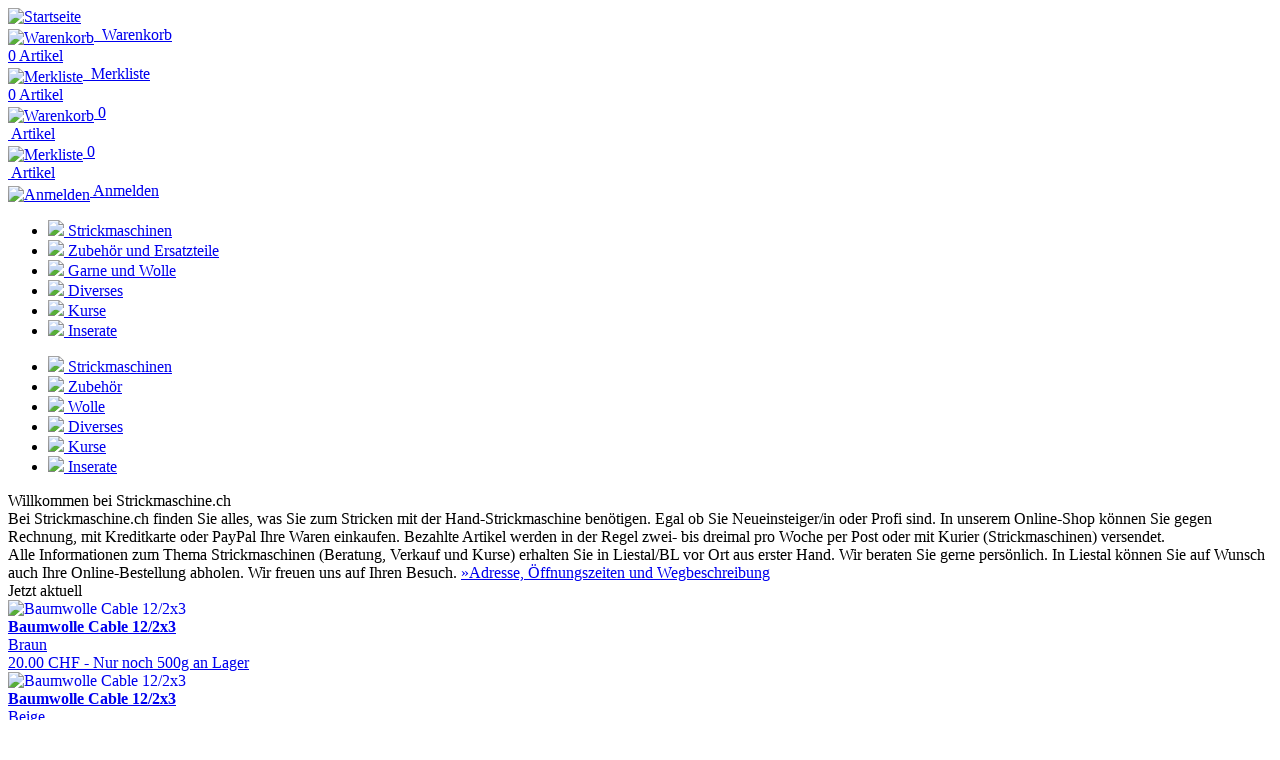

--- FILE ---
content_type: text/html;charset=UTF-8
request_url: http://www.strickmaschine.ch/
body_size: 25203
content:
<!DOCTYPE HTML PUBLIC "-//W3C//DTD HTML 4.01//EN" "http://www.w3.org/TR/html4/strict.dtd">



<html lang="de">
<head>
	<meta name="google-site-verification" content="-sZ0C6K5MSkfTjPlgw3kyhkd-hfhD-hzhuqvS9IZbqo" />

    <meta name="viewport" content="width=device-width, initial-scale=1">
    <meta name="format-detection" content="telephone=no"/>


	<meta http-equiv="Content-Type" content="text/html; charset=utf-8">
    <meta name="viewport" content="width=device-width, initial-scale=1">
	<title>Strickmaschine.ch - Strickmaschinen, Zubeh&ouml;r, Garne und Wolle</title>
	<base href="https://www.strickmaschine.ch/" target="_self" />

	<link rel="stylesheet" href="./jqwidgets/styles/jqx.base.css" type="text/css" />
	<link rel="stylesheet" href="./jqwidgets/styles/jqx.metro.css" type="text/css" />

	<link rel="stylesheet" href="shop/styles/one.css" type="text/css" />
    <link rel="stylesheet" media="(max-width:500px)" href="shop/styles/one_small.css" type="text/css">
	<link rel="stylesheet" media="(min-width:501px)" href="shop/styles/one_large.css" type="text/css">
		
	<link rel="stylesheet" href="styles/st_one.css" type="text/css" />
    <link rel="stylesheet" media="(max-width:850px)" href="styles/st_one_small.css" type="text/css">
	<link rel="stylesheet" media="(min-width:850px)" href="styles/st_one_large.css" type="text/css">

	<link rel="shortcut icon" href="./images/favicon.ico" />

    <script type="text/javascript" src="./jqwidgets/jqxcore.js"></script>
    <script type="text/javascript" src="./jqwidgets/jqxcheckbox.js"></script>
    <script type="text/javascript" src="./jqwidgets/jqxradiobutton.js"></script>
    <script type="text/javascript" src="./jqwidgets/jqxbuttons.js"></script>
    <script type="text/javascript" src="./jqwidgets/jqxdropdownlist.js"></script>
    <script type="text/javascript" src="./jqwidgets/jqxscrollbar.js"></script>
    <script type="text/javascript" src="./jqwidgets/jqxlistbox.js"></script>
    <script type="text/javascript" src="./jqwidgets/jqxvalidator.js"></script>

    <script type="text/javascript" src="./jqwidgets/jqxinput.js"></script>
	<script type="text/javascript" src="./jqwidgets/jqxdata.js"></script>
    
	

<script type="text/javascript">
$(document).ready(function () {
	var theme = 'metro';
	$('#NewsletterEMail').jqxInput({ height: 25, width: 330, theme: 'inputST' });
	$("#NewsletterSubscribe").jqxButton({ theme: 'buttonST', disabled: false, width: 120, height: 25 });

	$('#NewsletterForm').jqxValidator({
		theme: theme,
		rules: [
				{ input: '#NewsletterEMail', message: 'E-Mail Adresse muss angegeben werden', action: 'change', rule: 'required', position: 'top' },
				{ input: '#NewsletterEMail', message: 'E-Mail Adresse hat ein falsches Format', action: 'change', rule: 'email', position: 'top' }
			]
	});

	var sourceNewsletterForm =
	{
		url: 'http://www.strickmaschine.ch/shop/NewsletterSubscribeOne.cfm',
		datatype: "csv",
		datafields: [{ name: 'ResultCode', type: 'int' }],
		columnDelimiter: ";"
	}

	var dataAdapterNewsletter = new $.jqx.dataAdapter(sourceNewsletterForm, {
			loadComplete: function () {
				document.getElementById('NewsletterFormDiv').innerHTML = 'Besten Dank f&uuml;r Ihre Anmeldung.';
			}
		}
	);

	$('#NewsletterForm').on('validationSuccess', function (event) {
		sourceNewsletterForm.data = { Email: $('#NewsletterEMail').val() };            
		dataAdapterNewsletter.dataBind();
	});

	$('#NewsletterForm').on('click', function() {
		$('#NewsletterForm').jqxValidator('validate');
	});

	var sourceCountrySettingsForm =
	{
		url: 'http://www.strickmaschine.ch/shop/CountrySettingsOne.cfm',
		datatype: "csv",
		datafields: [{ name: 'ResultCode', type: 'int' }],
		columnDelimiter: ";"
	}

	var dataAdapterCountrySettings = new $.jqx.dataAdapter(sourceCountrySettingsForm, {
			loadComplete: function () {
				location.reload(true);
			}
		}
	);
		
	    
});

</script>

	
	<script src="https://use.typekit.net/fpe5baa.js"></script>
	<script>try{Typekit.load({ async: true });}catch(e){}</script>
</head>

<div id="container">
   	

<div id="titleOneST">
	<div id="logoST"><a href="https://www.strickmaschine.ch/HomeST.cfm"><img class="icon" src="images/st_logo_2023.jpg" border="0" title="Startseite" alt="Startseite"></a></div>

    <div class="action_links" >
        <div class="title_list_items">
        	<div class="action_list">
        		<a href="shop/ShowListOne.cfm?ListType=B"><img src="shop/images/warenkorb.png" title="Warenkorb" border="0" style="vertical-align: -3px;"/>
        		&nbsp;Warenkorb<br>
        		0&nbsp;Artikel<br>
        		</a>
        		
        	</div>
        	<div class="action_list">
        		<a href="shop/ShowListOne.cfm?ListType=S"><img src="shop/images/merken.png" title="Merkliste" border="0" style="vertical-align: -3px;"/>
	       		&nbsp;Merkliste<br>
        		0&nbsp;Artikel<br>
        		</a>
        		
        	</div>
        	
        	<div class="action_list_small"><a href="shop/ShowListOne.cfm?ListType=B"><img src="shop/images/warenkorb.png" title="Warenkorb" border="0" style="vertical-align: -3px;"/>&nbsp;0<div class="action_list_items">&nbsp;Artikel</div></a></div>
        	<div class="action_list_small" style="clear: both;"><a href="shop/ShowListOne.cfm?ListType=S"><img src="shop/images/merken.png" title="Merkliste" border="0" style="vertical-align: -3px;"/>&nbsp;0<div class="action_list_items">&nbsp;Artikel</div></a></div>
		</div>
       	<div class="title_register">
		
	       	<a href="shop/UserLoginOne.cfm"><img src="shop/images/login.png" title="Anmelden" border="0" style="vertical-align: -4px;"/>&nbsp;Anmelden</a>
        
        </div>
	</div>

    
</div>

<div class="title_spaceST"></div>

<div class="menu contact">
    <ul>
        <li ><a href="CatDetailST.cfm?CatId=38"><img src="images/bullet_machine.png" class="img_bullet">&nbsp;Strickmaschinen</a></li>
        <li ><a href="CatDetailST.cfm?CatId=39"><img src="images/bullet_part.png" class="img_bullet">&nbsp;Zubeh&ouml;r und Ersatzteile</a></li>
        <li ><a href="CatDetailST.cfm?CatId=40"><img src="images/bullet_yarn.png" class="img_bullet">&nbsp;Garne und Wolle</a></li>
        <li ><a href="CatDetailST.cfm?CatId=42"><img src="images/bullet_diverse.png" class="img_bullet">&nbsp;Diverses</a></li>
        <li ><a href="TrainingST.cfm"><img src="images/bullet_contact.png" class="img_bullet">&nbsp;Kurse</a></li>
        <li ><a href="CatDetailST.cfm?CatId=45"><img src="images/bullet_adv.png" class="img_bullet">&nbsp;Inserate</a></li>
    </ul>
</div>

<div class="menu_small contact">
    <ul>
        <li ><a href="CatDetailST.cfm?CatId=38"><img src="images/bullet_machine.png" class="img_bullet">&nbsp;Strickmaschinen</a></li>
        <li ><a href="CatDetailST.cfm?CatId=39"><img src="images/bullet_part.png" class="img_bullet">&nbsp;Zubeh&ouml;r</a></li>
        <li ><a href="CatDetailST.cfm?CatId=40"><img src="images/bullet_yarn.png" class="img_bullet">&nbsp;Wolle</a></li>
        <li ><a href="CatDetailST.cfm?CatId=42"><img src="images/bullet_diverse.png" class="img_bullet">&nbsp;Diverses</a></li>
        <li ><a href="TrainingST.cfm"><img src="images/bullet_contact.png"  class="img_bullet">&nbsp;Kurse</a></li>
        <li class="menuCat45" ><a href="CatDetailST.cfm?CatId=45"><img src="images/bullet_adv.png" class="img_bullet">&nbsp;Inserate</a></li>
    </ul>
</div>
<div class="menu_space"></div>

   	
   	<div class="pagetitle">Willkommen bei Strickmaschine.ch</div>

	

    <div class="newstext">
    Bei Strickmaschine.ch finden Sie alles, was Sie zum Stricken mit der Hand-Strickmaschine ben&ouml;tigen. Egal ob Sie Neueinsteiger/in oder Profi sind. In unserem Online-Shop k&ouml;nnen Sie gegen Rechnung, mit Kreditkarte oder PayPal Ihre Waren einkaufen. Bezahlte Artikel werden in der Regel zwei- bis dreimal pro Woche per Post oder mit Kurier (Strickmaschinen) versendet.<br>
	
	<div class="pictureHomeST"></div>
    Alle Informationen zum Thema Strickmaschinen (Beratung, Verkauf und Kurse) erhalten Sie in Liestal/BL vor Ort aus erster Hand. Wir beraten Sie gerne pers&ouml;nlich. In Liestal k&ouml;nnen Sie auf Wunsch auch Ihre Online-Bestellung abholen. Wir freuen uns auf Ihren Besuch. <a href="shop/ShopOne.cfm">&raquo;Adresse, &Ouml;ffnungszeiten und Wegbeschreibung</a>
    </div>
    

    
	
    
    
    <div class="newstext">
		<div class="pagesubtitle machine">Jetzt aktuell</div>
   		
		<div class="lastSoldItem1">      		    
        	<a href="ItemDetailST.cfm?CatId=40&ProductId=2079">
				
        	<div><img title="Baumwolle Cable 12/2x3" src="./user_images/ST_1367919322705370445.jpg" align="left" style="width: 100%; height: 100%; left: 0px; right: 0px;"  border="0"/></div>
        	<div class="lastSoldItemText">
        		<b>Baumwolle Cable 12/2x3</b><br>Braun<br>
        		20.00 CHF - Nur noch 500g an Lager
        	</div>
        	</a>
        		
		</div>
				
		<div class="lastSoldItem2">      		    
        	<a href="ItemDetailST.cfm?CatId=40&ProductId=2079">
				
        	<div><img title="Baumwolle Cable 12/2x3" src="./user_images/ST_4601850529735021125.jpg" align="left" style="width: 100%; height: 100%; left: 0px; right: 0px;"  border="0"/></div>
        	<div class="lastSoldItemText">
        		<b>Baumwolle Cable 12/2x3</b><br>Beige<br>
        		20.00 CHF - Nur noch 500g an Lager
        	</div>
        	</a>
        		
		</div>
				
		<div class="lastSoldItem3">      		    
        	<a href="ItemDetailST.cfm?CatId=40&ProductId=2048">
				
        	<div><img title="Donegal Yarns - Soft Donegal" src="./user_images/ST_8543764191253208253.jpg" align="left" style="width: 100%; height: 100%; left: 0px; right: 0px;"  border="0"/></div>
        	<div class="lastSoldItemText">
        		<b>Donegal Yarns - Soft Donegal</b><br>Orange - Clare<br>
        		28.00 CHF
        	</div>
        	</a>
        		
		</div>
				
		<div class="lastSoldItem4">      		    
        	<a href="ItemDetailST.cfm?CatId=40&ProductId=2166">
				
        	<div><img title="Feine Merinowolle mit Kaschmir" src="./user_images/ST_2101416922663018164.jpg" align="left" style="width: 100%; height: 100%; left: 0px; right: 0px;"  border="0"/></div>
        	<div class="lastSoldItemText">
        		<b>Feine Merinowolle mit Kaschmir</b><br>Rot/Orange<br>
        		25.00 CHF
        	</div>
        	</a>
        		
		</div>
				
		<div class="lastSoldItem5">      		    
        	<a href="ItemDetailST.cfm?CatId=40&ProductId=2166">
				
        	<div><img title="Feine Merinowolle mit Kaschmir" src="./user_images/ST_4540984052505455171.jpg" align="left" style="width: 100%; height: 100%; left: 0px; right: 0px;"  border="0"/></div>
        	<div class="lastSoldItemText">
        		<b>Feine Merinowolle mit Kaschmir</b><br>Hellrosa<br>
        		25.00 CHF
        	</div>
        	</a>
        		
		</div>
				
   	</div>

	<br class="clearfloat">

	<div class="newstext">
		

<div class="pagesubtitle contact">N&auml;chste Pr&auml;senzkurse</div>

	<div class="training_date">Sa 24.1.26</div>
	<div class="training_time">09:30</div>
	<div class="training_name">
		Grundkurs Flachbett
	</div>
	<div class="training_open">
		in Dübendorf <span style="color:#084">, noch zwei Pl&auml;tze frei</span>
	</div>
	<div class="training_reg">
		
		<a href="TrainingReg2ST.cfm?TrainingId=1&CourseId=64">&raquo;Details und Anmeldung</a>
		
	</div>	
	
	<div class="training_date">So 25.1.26</div>
	<div class="training_time">09:30</div>
	<div class="training_name">
		Kreatives Stricken mit Lochkarte
	</div>
	<div class="training_open">
		in Dübendorf 
	</div>
	<div class="training_reg">
		
		<a href="TrainingReg2ST.cfm?TrainingId=10&CourseId=73">&raquo;Details und Anmeldung</a>
		
	</div>	
	
	<div class="training_date">Sa 21.2.26</div>
	<div class="training_time">09:30</div>
	<div class="training_name">
		Raglan Pullover stricken (2 Tage)
	</div>
	<div class="training_open">
		in Dübendorf 
	</div>
	<div class="training_reg">
		
		<a href="TrainingReg2ST.cfm?TrainingId=14&CourseId=74">&raquo;Details und Anmeldung</a>
		
	</div>	
	
	<div class="training_date">Sa 28.2.26</div>
	<div class="training_time">09:30</div>
	<div class="training_name">
		Raglan Pullover stricken (2 Tage)
	</div>
	<div class="training_open">
		in Dübendorf <span style="color:#f00">, Warteliste</span>
	</div>
	<div class="training_reg">
		
		<a href="TrainingWaitlistST.cfm?TrainingId=14&CourseId=66">&raquo;Eintragung auf Warteliste</a>
		
	</div>	
	
	<div class="training_date">Sa 28.3.26</div>
	<div class="training_time">09:30</div>
	<div class="training_name">
		Quergestrickter Frühlingspullover (2 Tage)
	</div>
	<div class="training_open">
		in Dübendorf 
	</div>
	<div class="training_reg">
		
		<a href="TrainingReg2ST.cfm?TrainingId=22&CourseId=67">&raquo;Details und Anmeldung</a>
		
	</div>	
	
<div style="padding-top: 10px; clear: both;"><b><a href="TrainingOnsiteST.cfm">&raquo;&nbsp;zum Kursprogramm Pr&auml;senzkurse</a></b></div>

	<div style="padding-top: 10px;"><b><a href="TrainingST.cfm">&raquo;&nbsp;zur ganzen Kurs&uuml;bersicht</a></b></div>

   	</div>
   	
    

    
    

    <div class="newstext">
		<div class="pagesubtitle contact">News</div>
       	<div>
			<div>
            	<span style="color:#333">Merino/Kaschmir mit neuen Farben</span><span class="stxt" style="color:#333">&nbsp;&nbsp;November 2025</span>
            	<a href="https://www.strickmaschine.ch/ItemDetailST.cfm?CatId=40&ProductId=2166"><img src="images/Merino90_neu.jpg" style="vertical-align:middle; height:110px; width:220px;border: 1px solid #BBB; vertical-align:middle; margin-right:10px;" align="left"></img></a><br>
            Unsere Feine Merinowolle mit Kaschmir ist in 21 Farben ab Lager verf&uuml;gbar. 6 neue Farben sind diese Woche hinzugekommen. <a href="https://www.strickmaschine.ch/ItemDetailST.cfm?CatId=40&ProductId=2166">&raquo; zur Merinowolle mit Kaschmir</a><br>
            <br>
            </div>
            <span style="color:#333">Kursprogramm Fr&uuml;hling 2026</span><span class="stxt" style="color:#333">&nbsp;&nbsp;November 2025</span><br>
            Unser Kursprogramm bis Fr&uuml;hling 2026 ist online. In Liestal werden wir voraussichtlich zus&auml;tzliche Kurse durchf&uuml;hren, auch zwischen April und September 2026. 
            <a href="https://www.strickmaschine.ch/TrainingWaitlistST.cfm?TrainingId=0&CourseId=0">Teilen Sie uns hier Ihre Kursw&uuml;nsche mit,</a> damit auch Sie von unseren Kursen profitieren k&ouml;nnen. <a href="TrainingOnsiteST.cfm">&raquo; Kursprogramm Pr&auml;senzkurse</a><br>
            <br>
            <span style="color:#333">Pers&ouml;nliche Beratung in Liestal/BL</span><span class="stxt" style="color:#333">&nbsp;&nbsp;November 2025</span><br>
            Anfang November haben wir unser neues Ladenlokal in Liestal/BL er&ouml;ffnet. An der B&uuml;chelistrasse 13 beraten wir Sie gerne pers&ouml;nlich. Alle Informationen finden sie hier <a href="shop/ShopOne.cfm">&raquo; Unser Ladenlokal</a><br>
            <br>
			<div>
            	<span style="color:#333">Neue Merino-Wolle in 18 Farben</span><span class="stxt" style="color:#333">&nbsp;&nbsp;Oktober 2025</span>
            	<a href="https://www.strickmaschine.ch/ItemDetailST.cfm?CatId=40&ProductId=2189"><img src="images/Merino80.jpg" style="vertical-align:middle; height:110px; width:220px;border: 1px solid #BBB; vertical-align:middle; margin-right:10px;" align="left"></img></a><br>
            Unser Garnlager hat Zuwachs bekommen. Ab sofort haben wir eine neue Merino Qualit&auml;t in 18 Farben an Lager. Die Wolle besteht zum Teil aus recyceltem Garn (40% Merino, 20% Polyamid) und wurde in Italien produziert. <a href="https://www.strickmaschine.ch/ItemDetailST.cfm?CatId=40&ProductId=2189">&raquo; zur Merinowolle mit Polyamid</a><br>
            <br>
            </div>
            <span style="color:#333">Hinweis &quot;Nicht sichere Verbindung&quot;</span><span class="stxt" style="color:#333">&nbsp;&nbsp;August 2025</span><br>
            Damit Ihre Bestellungen sicher und verschl&uuml;sselt an uns &uuml;bermittelt werden, m&uuml;ssen wir auf unserer Seite das entsprechende Zertifikat j&auml;hrlich erneuern. Dies war Anfang August wieder der Fall. Das Zertifikat wird von einer Stelle ausgegeben, die ihrerseits Anfang Juni neue Server in Betrieb genommen hat. Unter Umst&auml;nden ist es nun m&ouml;glich, dass ihr Browser die neue Zertifikatsstelle (Sectigo Public Server Authentication) noch nicht kennt und eine Meldung kommt, dass die Verbindung nicht sicher ist oder &auml;hnlich. Sie k&ouml;nnen das Zertifikat in Ihrem Browser anschauen und der Verbindung trauen (wenn es f&uuml;r Strickmaschine.ch von Sectigo ist). Falls das Problem l&auml;nger auftritt, sollten Sie ev. Ihren PC/Browser aktualisieren. Probleme wurden mit Safari gemeldet, Chrome oder Microsoft Edge scheinen die neue Zertifikatsstelle zu kennen.<br>
            <br>
           	<span style="color:#333">Neu im Angebot: Elektronischer Wollwickler</span><span class="stxt" style="color:#333">&nbsp;&nbsp;Januar 2025</span><br>
            Neu an Lager haben wir einen <a href="https://www.strickmaschine.ch/ItemDetailST.cfm?CatId=39&ProductId=2178&ItemId=2599">elektronischen Wollwickler</a>. Mit grosser Kone und stufenloser Geschwindigkeit k&ouml;nnen Sie jetzt schneller Garn umwickeln. Der Wickler wird mit einem Netzteil mit CH-Stecker und Paraffin geliefert. <a href="https://www.strickmaschine.ch/ItemDetailST.cfm?CatId=39&ProductId=2178&ItemId=2599">&raquo; zum elektronischen Wollwickler</a>
            
        </div>
    </div>

    <div class="boxhome machine">
        <div class="boxhome_title">Strickmaschinen</div>
        <div><a href="CatDetailST.cfm?CatId=38" title="Strickmaschinen"><img src="images/home_maschine.jpg" style="border: 1px solid #BBB;vertical-align:middle; margin-right:10px;width:220px;height:110px;" align="left"></a>
        </div>
        <div class="boxhome_text">
         Unsere Strickmaschinen und Doppelbetterg&auml;nzungen sind fabrikneu und qualitativ hochwertig. Vom Einsteigermodell Silver Reed LK150 bis zur Strickmaschine mit elektronischer Mustersteuerung Silver Reed SK840 finden Sie bei uns das gesamte Angebot an heute noch hergestellten Hand-Strickmaschinen. Die Maschinen werden in China produziert. Vor Auslieferung wird jedes Modell in der Schweiz nochmals auf volle Funktionalit&auml;t getestet.
         <b><a href="CatDetailST.cfm?CatId=38">&raquo;&nbsp;zu den Strickmaschinen</a></b>
         </div>
    </div>

    <div class="boxhome part">
        <div class="boxhome_title">Zubeh&ouml;r und Ersatzteile</div>
        <div><a href="CatDetailST.cfm?CatId=39" title="Zubeh&ouml;r und Ersatzteile"><img src="images/home_ersatz.jpg" style="border: 1px solid #BBB;vertical-align:middle; margin-right:10px;width:220px;height:110px;" align="left"></a></div>
        <div class="boxhome_text">
        Zubeh&ouml;r und Ersatzteile sind neu und passen sowohl zu unseren Modellen, wie auch zu &auml;lteren Brother-Strickmaschinen. Diverses Zubeh&ouml;r kann auch f&uuml;r andere Marken verwendet werden.
        <b><a href="CatDetailST.cfm?CatId=39">&raquo;&nbsp;zum Zubeh&ouml;r und den Ersatzteilen</a></b>
        </div>
    </div>
    
    <div class="boxhome yarn">
        <div class="boxhome_title">Garne und Wolle</div>
        <div><a href="CatDetailST.cfm?CatId=40" title="Garne und Wolle"><img src="images/home_wolle.jpg" style="border: 1px solid #BBB;vertical-align:middle; margin-right:10px;width:220px;height:110px;" align="left"></a></div>
        <div class="boxhome_text">Bei uns finden Sie die gr&ouml;sste Auswahl in der Schweiz an Garnen und Wolle, strickbereit und paraffiniert auf Konen. Sie ersparen sich das l&auml;stige Umwickeln und paraffinieren. Stricken Sie mit der gleichen Qualit&auml;t wie sie heute auch von Profis verwendet wird. Unsere Garne wurden von uns getestet und sind sehr gut geeignet f&uuml;r Hand-Strickmaschinen. Die Artikel k&ouml;nnen nach Qualit&auml;t und Farbe gesucht werden.
        <b><a href="CatDetailST.cfm?CatId=40">&raquo;&nbsp;zur Garn und Wolle Auswahl</a></b>
        </div>
    </div>

	<div class="boxhome contact">
        <div class="boxhome_title">Kurse</div>
        <div class="boshome_text">
        Damit Sie mit Ihrer Strickmaschine schneller Erfolge erzielen k&ouml;nnen, bieten wir zwei Onlinekurse an. F&uuml;r Neueinsteiger/innen haben wir einen Grundkurs f&uuml;r die Flachbettstrickmaschine und die Doppelbetterg&auml;nzung im Angebot. Sie k&ouml;nnen jederzeit mit dem Kurs starten und in Ihrem gew&uuml;nschten Tempo lernen.<br>
        Daneben f&uuml;hren wir in Liestal/BL und D&uuml;bendorf/ZH regelm&auml;ssig Pr&auml;senzkurse f&uuml;r Einsteiger/innen und erfahrene Stricker/innen durch. 
        <b><a href="TrainingST.cfm">&raquo;&nbsp;zum Kursprogramm</a></b><br>
        <br>
        <img src="images/stf_logo.svg" style="width:50px; height:50px; margin-right: 10px;" align="left">Wenn Sie mehr zum Thema Stricken lernen m&ouml;chten, k&ouml;nnen wir Ihnen die <b><a href="https://www.stf.ch" target="_blank">Schweizerische Textilfachschule STF</a></b> empfehlen. Der  <b><a href="https://www.stf.ch/kurse/ks/" target="_blank">Knitwear Spezialist/in Lehrgang</a></b> startet im Februar 26.
        </div>
	</div>

	<div class="boxhome youtube">
        <div class="boxhome_title">Video</div>
    	<div class="boshome_text">
        <a href="https://www.youtube.com/@strickmaschine" title="Find us on YouTube" target="_blank"><img src="images/yt_icon_rgb.png" style="border: 0;vertical-align:middle; margin:20px;width:5%;height:5%;" align="left"></a>
    	<a href="https://www.youtube.com/@strickmaschine" target="_blank">Schauen Sie unsere Videos auf YouTube an, abonnieren und teilen Sie unsere Beitr&auml;ge.</a><br>
    	Sie finden dort Videos, wie man die Maschine mit oder ohne Doppelbett montiert und einfache Anschlagarten, wie Web- oder Wickelanschlag und B&uuml;ndchen 1:1 (mit Doppelbett). F&uuml;r Neu-Einsteiger haben wir einen &quot;Schnupperkurs&quot;, der unsere Strickmaschinen vorstellt und als Kaufratgeber dienen kann.
        </div>
	</div>

	

   	<div id="footer">

<div class="newsletter">
	
	<div style="font-weight:500;">Newsletter</div>
    <div>Bleiben Sie immer auf dem laufenden. Wir informieren Sie &uuml;ber Neuigkeiten und Angebote.</div>
    <div id="NewsletterFormDiv" style="margin-top: 5px;">
	<form id="NewsletterForm" action="./">
		<div>E-Mail Adresse</div>
        <div><input id="NewsletterEMail" name="NewsletterEMail"></div>
        <div class="newsletterRegister"><input alt="Registrieren" type="button" name="NewsletterSubscribe" id="NewsletterSubscribe" value="Registrieren"></div>
	</FORM>
    </div>
    
</div>

<div class="footer_allcat">
	<div class="footer_group">
		<ul>
			
	    	<li style="font-weight:500;">Unternehmen</li>
		    <ul>
    			<li><a href="shop/ShopOne.cfm">Ladenlokal</a></li>
    			<li><a href="shop/CompanyOne.cfm">&Uuml;ber uns</a></li>
	    		<li><a href="shop/JobsOne.cfm">Jobs</a></li>
		    	<li><a href="shop/AboutOne.cfm">Kontakt</a></li>
			    
	    	</ul>
	    	
	    </ul>
	</div>
	<div class="footer_group">
		<ul>
			
    		<li style="font-weight:500;">Rechtliches</li>
		    <ul>
    			<li><a href="shop/DatenschutzOne.cfm">Datenschutz</a></li>
	    		<li><a href="AGB_ST_de.pdf" target="_blank">AGB</a></li>
	    		<li><a href="shop/ImpressumOne.cfm">Impressum</a></li>
		    </ul>
		    
    	</ul>
	</div>
	<div class="footer_group">
		<ul>
			
    		<li style="font-weight:500;">Service</li>
		    <ul>
	    		
	    			<li><a href="HelpST.cfm">Hilfe</a></li>
	    		
	    			<li><a href="shop/LieferungOne.cfm">Lieferung</a></li>
	    		
	    			<li><a href="GarantieST.cfm">Garantie, Retoure & R&uuml;ckerstattung</a></li>
	    		
    			<li><a href="shop/ShopOne.cfm">Ladenlokal</a></li>
		    	<li><a href="shop/AboutOne.cfm">Kontakt</a></li>
		    </ul>
		    
	    </ul>
	</div>
	<div class="footer_group">
		<ul>
    		<li style="font-weight:500;">Zahlarten</li>
		    <ul>
    			<li><a href="shop/ZahlartenOne.cfm">Visa</a></li>
	    		<li><a href="shop/ZahlartenOne.cfm">Mastercard</a></li>
	    		<li><a href="shop/ZahlartenOne.cfm">American Express</a></li>
		    	<li><a href="shop/ZahlartenOne.cfm">Paypal</a></li>
		    	<li><a href="shop/ZahlartenOne.cfm">Rechnung / Vorauskasse</a></li>
		    	
		    	
	    	</ul>
	    </ul>
	</div>
</div>    </div>
</div>


<script async src="https://www.googletagmanager.com/gtag/js?id=G-VJBVY0H7D3"></script>
<script>
  window.dataLayer = window.dataLayer || [];
  function gtag(){dataLayer.push(arguments);}
  gtag('js', new Date());

  gtag('config', 'G-VJBVY0H7D3');
</script>

</body>
</html>